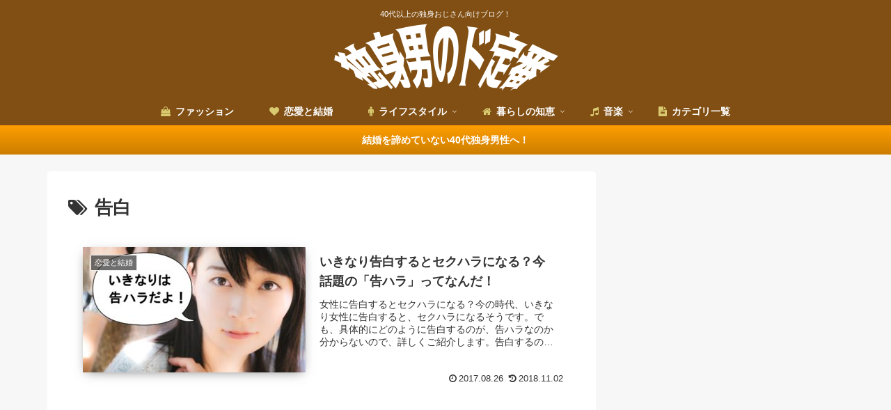

--- FILE ---
content_type: text/html; charset=utf-8
request_url: https://www.google.com/recaptcha/api2/aframe
body_size: -86
content:
<!DOCTYPE HTML><html><head><meta http-equiv="content-type" content="text/html; charset=UTF-8"></head><body><script nonce="P9CBpeGVJA05_v42WY1r2Q">/** Anti-fraud and anti-abuse applications only. See google.com/recaptcha */ try{var clients={'sodar':'https://pagead2.googlesyndication.com/pagead/sodar?'};window.addEventListener("message",function(a){try{if(a.source===window.parent){var b=JSON.parse(a.data);var c=clients[b['id']];if(c){var d=document.createElement('img');d.src=c+b['params']+'&rc='+(localStorage.getItem("rc::a")?sessionStorage.getItem("rc::b"):"");window.document.body.appendChild(d);sessionStorage.setItem("rc::e",parseInt(sessionStorage.getItem("rc::e")||0)+1);localStorage.setItem("rc::h",'1767420427430');}}}catch(b){}});window.parent.postMessage("_grecaptcha_ready", "*");}catch(b){}</script></body></html>